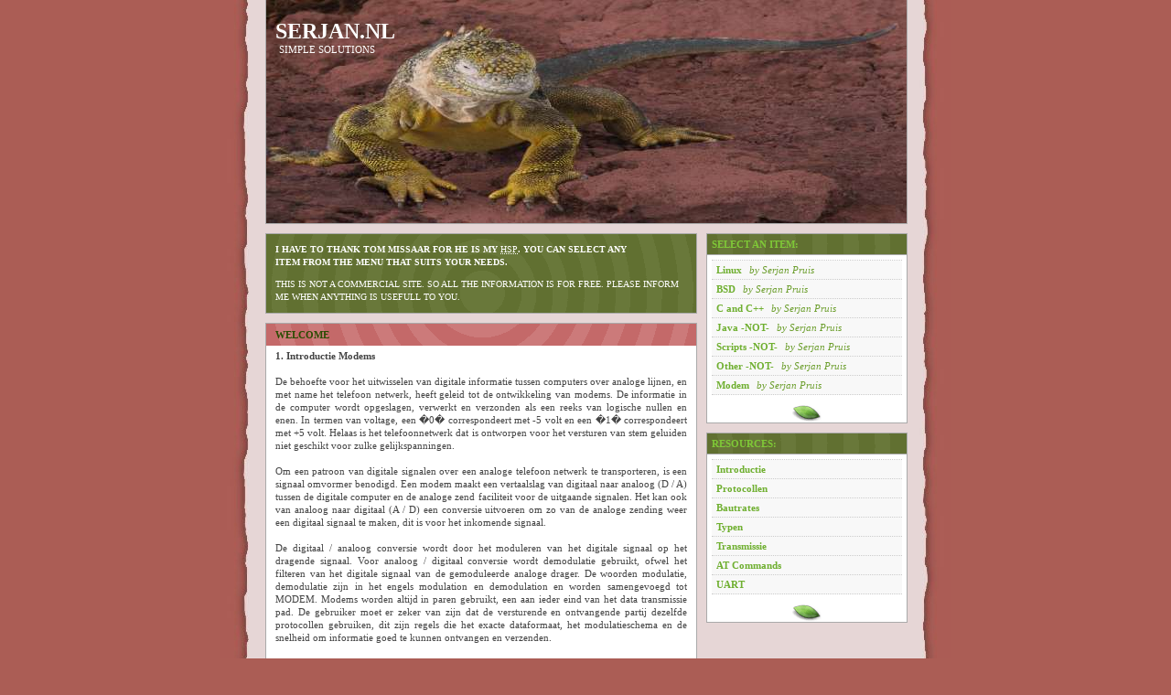

--- FILE ---
content_type: text/html; charset=UTF-8
request_url: https://serjan.nl/modem/index.php?filename=2
body_size: 2975
content:
<!DOCTYPE html PUBLIC "-//W3C//DTD XHTML 1.0 Transitional//EN" "http://www.w3.org/TR/xhtml1/DTD/xhtml1-transitional.dtd">
<html xmlns="http://www.w3.org/1999/xhtml">
<head>
	<meta http-equiv="content-type" content="text/html; charset=iso-8859-1" />
	<meta name="author" content="Serjan Pruis" />
	<meta name="keywords" content="computer, programming, source, code, c++, school, amsterdam, hva, hogeschool, java, serjan, pruis, modem, at, commands" />
	<meta name="description" content="A website for programmers and Linux enthousiasts." />
	<meta name="robots" content="all" />

	<title>serjan.nl: Simple Solutions</title>

	<!-- to correct the unsightly Flash of Unstyled Content. http://www.bluerobot.com/web/css/fouc.asp -->
	<script type="text/javascript"></script>
	
	<style type="text/css" media="all">
		@import "../purplesnail.css";
	</style>
	
</head>
<body onload="window.defaultStatus='serjan.nl: Simple Solutions';" id="css-zen-garden">

<div id="container">
	<div id="intro">
		<div id="pageHeader">
			<h1><span>serjan.nl</span></h1>
			<h2><span>Simple Solutions</span></h2>
		</div>

		<div id="quickSummary">
			<p class="p1"><span>I have to thank Tom Missaar for he is my <acronym title="Hosting Service Provider">HSP</acronym>. You can select any item from the menu that suits your needs.</span></p>
			<p class="p2"><span>This is not a commercial site. So all the information is for free. Please inform me when anything is usefull to you.</a></span></p>
		</div>

		<div id="preamble">
			<h3><span>Welcome</span></h3>
			<p class="p1"><span>
			<b>1. Introductie Modems </b>
<BR><BR>
	<a>
	De behoefte voor het uitwisselen van digitale informatie tussen computers over analoge lijnen, en met name het telefoon netwerk, heeft geleid tot de ontwikkeling van modems. De informatie in de computer wordt opgeslagen, verwerkt en verzonden als een reeks van logische nullen en enen. In termen van voltage, een �0� correspondeert met -5 volt en een �1� correspondeert met +5 volt. Helaas is het telefoonnetwerk dat is ontworpen voor het versturen van stem geluiden niet geschikt voor zulke gelijkspanningen.<BR><BR>
	Om een patroon van digitale signalen over een analoge telefoon netwerk te transporteren, is een signaal omvormer benodigd. Een modem  maakt een vertaalslag van digitaal naar analoog (D / A) tussen de digitale computer en de analoge zend faciliteit voor de uitgaande signalen. Het kan ook van analoog naar digitaal (A / D) een conversie uitvoeren om zo van de analoge zending weer een digitaal signaal te maken, dit is voor het inkomende signaal. <BR><BR>
	De digitaal / analoog conversie wordt door het moduleren van het digitale signaal op het dragende signaal. Voor analoog / digitaal conversie wordt demodulatie gebruikt, ofwel het filteren van het digitale signaal van de gemoduleerde analoge drager. De woorden modulatie, demodulatie zijn in het engels modulation en demodulation en worden samengevoegd tot MODEM.
	Modems worden altijd in paren gebruikt, een aan ieder eind van het data transmissie pad. De gebruiker moet er zeker van zijn dat de versturende en ontvangende partij dezelfde protocollen gebruiken, dit zijn regels die het exacte dataformaat, het modulatieschema en de snelheid om informatie goed te kunnen ontvangen en verzenden.<BR><BR>
	De bovenstaande definitie van een modem als D / A en A / D omvormer is niet altijd juist, want met het versturen over de nu bestaande digitale lijnen is dat niet meer aan de orde, hier wordt het woord modem nog wel gebruikt om apparaten die handen met digitale stromen van en naar de computer over een digitale telefoonlijn. Een lijn zoals de Integrated Services Digital Network (ISDN) lijn. Of de hier in Nederland minder bekende Dataphone Digital Service (DDS) lijn, wel kennen we hier in Nederland nog de Asymmetric Digital Subscriber Line (ADSL).<BR><BR>
	Onze website zal zich beperken tot de data, fax en voice modems. </A>
	</a>
<BR><BR>
<H3>Commentaar:</H3>
		<div id="wrapper">
		
		<div class="comment">
	<div class="postertime"><p>	<span class="poster"><a href="mailto:t.missaar@lostonearth.nl">Tom</a></span> <span class="time">(8.27.07 / 10:20pm)</span></p>
	</div>

	<div class="usercomment">
		<p>4845f11da94592a335a596586f243c7c</p>
	</div>

</div>

<div class="comment">
	<div class="postertime"><p>	<span class="poster"><a href="mailto:tom@lostonearth.nl">Tom Missaar</a></span> <span class="time">(10.28.05 / 8:40pm)</span></p>
	</div>

	<div class="usercomment">
		<p>Wat leuk.... het werk goed Ser!
groeten van Tom</p>
	</div>

</div>

<div class="comment">
	<div class="postertime"><p>	<span class="poster"><a href="mailto:info@serjan.nl">Serjan Pruis</a></span> <span class="time">(10.25.05 / 10:43pm)</span></p>
	</div>

	<div class="usercomment">
		<p>Het is nog mogelijk commentaar aan deze modemsite toe te voegen.</p>
	</div>

</div>

<BR><H3></H3><BR><div class="prevnext">
<p>There are 535 entries and 54 pages - you are on page 1.</p>
<p>first | prev | <a href="index.php?page=2">next</a> | <a href="index.php?page=54">last &gt;&gt;</a></p>
</div>

			</span></p>
		</div>
	</div>

		<div id="footer">
				<B>Sorry this MODEM part is not maintained any more!</B>
<!--
		</div>

	</div>
-->
	
	<div id="linkList">
		<!--extra div for flexibility - this list will probably be the trickiest spot you'll deal with -->
		<div id="linkList2">
 
                       <!-- De plaats waar het hoofdmenu wordt geladen -->
                        <!-- if you're wondering about the extra &nbsp; at the end of the link, it's a hack to meet WCAG 1 Accessibility. -->
<!-- I don't like having to do it, but this is a visual exercise. It's a compromise. -->
<div id="lselect">
<h3 class="select"><span>Select an Item:</span></h3>
	<!-- list of links begins here. There will be no more than 8 links per page -->
	<ul>
	<li><a href="../linux/index.php?filename=1" title="AccessKey: a" accesskey="a">Linux</a> by <a href="mailto:info@serjan.nl" class="c">Serjan Pruis</a>&nbsp;</li>
	<li><a href="../linux/index.php?filename=1" title="AccessKey: b" accesskey="b">BSD</a> by <a href="mailto:info@serjan.nl" class="c">Serjan Pruis</a>&nbsp;</li>
	<li><a href="../linux/index.php?filename=1" title="AccessKey: c" accesskey="c">C and C++</a> by <a href="mailto:info@serjan.nl" class="c">Serjan Pruis</a>&nbsp;</li>
	<li><a href="/" title="AccessKey: d" accesskey="d">Java -NOT-</a> by <a href="mailto:info@serjan.nl" class="c">Serjan Pruis</a>&nbsp;</li>
	<li><a href="/" title="AccessKey: e" accesskey="e">Scripts -NOT-</a> by <a href="mailto:info@serjan.nl" class="c">Serjan Pruis</a>&nbsp;</li>
	<li><a href="/" title="AccessKey: f" accesskey="f">Other -NOT-</a> by <a href="mailto:info@serjan.nl" class="c">Serjan Pruis</a>&nbsp;</li>
	<li><a href="../modem/index.php?filename=1" title="AccessKey: f" accesskey="f">Modem</a> by <a href="mailto:info@serjan.nl" class="c">Serjan Pruis</a>&nbsp;</li>					
	</ul>
</div>


			<!-- De plaats waar het submenu wordt geladen -->
			<div id="lresources">
    <h3 class="resources"><span>Resources:</span></h3>
	<ul>
	<li><a href="index.php?filename=1" title="Modem Introductie">Introductie</a></li>
	<li><a href="index.php?filename=2" title="Modem Protocollen">Protocollen</a></li> 
	<li><a href="index.php?filename=3" title="Modem Bautrates">Bautrates</a></li>
	<li><a href="index.php?filename=4" title="Modem Typen">Typen</a></li>
	<li><a href="index.php?filename=5" title="Modem Transmissie">Transmissie</a></li>
	<li><a href="index.php?filename=6" title="Modem AT Commands">AT Commands</a></li>
	<li><a href="index.php?filename=7" title="Modem UART">UART</a></li>
	</ul>
</div>
                	

		</div>
		</div>
	</div>


</div>

<!-- These extra divs/spans may be used as catch-alls to add extra imagery. -->
<!-- Add a background image to each and use width and height to control sizing, place with absolute positioning -->
<div id="extraDiv1"><span></span></div><div id="extraDiv2"><span></span></div><div id="extraDiv3"><span></span></div>
<div id="extraDiv4"><span></span></div><div id="extraDiv5"><span></span></div><div id="extraDiv6"><span></span></div>


</body>
</html>


--- FILE ---
content_type: text/css
request_url: https://serjan.nl/purplesnail.css
body_size: 1899
content:
/* css Zen Garden submission 118 - 'Some Leafs', by Michael Tupy, http://www.t-2.at/ */
/* css released under Creative Commons License - http://creativecommons.org/licenses/by-nc-sa/1.0/  */
/* All associated graphics copyright 2004, Michael Tupy */
/* Added: Sept. 2nd, 2004 */

/* IMPORTANT */
/* This design is not a template. You may not reproduce it elsewhere without the 
   designer's written permission. However, feel free to study the CSS and use 
   techniques you learn from it elsewhere. */
   


/* css zen garden - "some leafs" - michael tupy - t2 graphic design - http://www.t-2.at/ */

/* this is a basic theme - works with nearly all browsers */
/* all the text is visible and easy to change */
/* the css code is overcoded and long - so its easier for css starters */

/* tested with: */
/* on mac osx: safari 1.2.2, camino 0.8b, mozilla 1.7, firefox 0.9, omniweb 4.5, ie 5.2.3, */
/* on mac os9: ns 7.0.2, ie 5.1.6, */
/* on win98:  ie 6.0.2800, ns 7.0.1, moz 1.6, firefox 0.9, opera 7.03, */


/* ie5 win - grrr - start */
body { 
	font: small serif;
  margin: 0px; 
	padding: 0px; 
	line-height: 14px;
	color: #000;
	font-size: x-small;
	voice-family: "\"}\""; 
	voice-family: inherit;
	font-size: small;
	text-align: center; }
/* ie5 win - grrr - end */
 
/* opera - grrr - start */
html>body {
	font-size: small;
	}
/* opera - grrr - end */


/* start of the real css */

/* basic elements */
body { 
	color: #444; 
	background-color: #ab5d55;
 	background-image: url(700_28.jpg);
	background-position: top center;
	background-repeat: repeat-y;
	font-size: 11px; 
	//line-height: 14px;
	line-height: 14px;
	font-family: Cochin, Georgia, "New Century Schoolbook", "Bitstream Vera Serif", "Times New Roman", times, serif; 
	text-align: left;
  margin: 0px; 
	padding: 0px;
/*
    scrollbar-face-color: #7fc926; 
    scrollbar-shadow-color: #000000; 
    scrollbar-highlight-color: #7fc937; 
    scrollbar-3dlight-color: #000000; 
    scrollbar-darkshadow-color: #000000; 
    scrollbar-track-color: #7fc934; 
    scrollbar-arrow-color: #000000; 
*/
	}
p {
	font-size: 11px; 
	line-height: 14px;
	font-family: Cochin, Georgia, "New Century Schoolbook", "Bitstream Vera Serif", "Times New Roman", times, serif; 
	text-align: left; 
	margin: 0px; 
	padding: 0px;
	}
h1, h2, h3 {
	font-size: 11px; 
	line-height: 14px;
	font-weight: bold; 
	font-family: Cochin, Georgia, "New Century Schoolbook", "Bitstream Vera Serif", "Times New Roman", times, serif; 
	text-align: left; 
	margin: 0px; 
	padding: 0px;
	}
	
a:link { 
	font-weight: bold; 
	text-decoration: none; 
	color: #6faf30;
	}
a:visited, 
a:visited:hover { 
	font-weight: bold; 
	text-decoration: none; 
	color: #7fc937;
	}
a:hover, 
a:active { 
	text-decoration: underline; 
	color: #4f711f;
	}
acronym { 
	font-weight: normal; 
	font-style: normal;
	border: 0;
	}

/* major divs */
#container { 
	width: 700px; 
	position: relative;   
	margin: 0px auto 0px auto;
	padding: 0px 0px 0px 0px;
	}

#intro {
 	width: 450px;
	margin: 0px 0px 0px 0px; 
	padding: 0px 0px 0px 0px;
	}
	
#supportingText {
 	width: 450px;
	margin: 0px 0px 0px 0px;
	padding: 0px 10px 0px 10px;
	}
	
#linkList {
  position: absolute;
  top: 255px;
  left: 0px;
 	width: 220px;
	margin: 0px 0px 0px 482px;
	padding: 0px 0px 0px 0px;
	}

/* minor divs */
#pageHeader {
 	width: 700px;
 	height: 20px; /* strange but ie6 needs this */
 	background-image: url(blatt02aa.jpg);
	background-position: top center;
	background-repeat: no-repeat;
	border-top: 0px;    
	border-right: 1px solid #aaa;    
	border-bottom: 1px solid #aaa;    
	border-left: 1px solid #aaa;    
	margin: 0px 0px 0px 0px; 
	padding: 224px 0px 0px 0px;
	}
	
#pageHeader h1 {
 	width: 600px;
	color: #fff;
	font-size: 24px; 
	line-height: 24px;
	font-weight: bold;
	text-transform: uppercase;
/*	margin: -30px 0px 0px 10px; */
	margin:  -202px 0px 0px 10px;
	padding: 0px 0px 0px 0px;
	}
	
#pageHeader h2 {
 	width: 600px;
	color: #fff;
	font-size: 11px; 
	line-height: 16px;
	font-weight: normal;
	padding: 0px 0px 0px 3px;
	text-transform: uppercase;
	margin: 0px 0px 0px 10px;
	padding: 0px 0px 10px 4px;
	}
		
#quickSummary {
 	width: 450px;
 	background-image: url(stone_24.gif);
	background-position: top center;
	background-repeat: repeat;
	background-color: #284C00;
	border: 1px solid #aaa;    
	margin: 10px 0px 10px 0px;
	padding: 10px 10px 10px 10px;
	}

#preamble {
 	width: 450px;
	border: 1px solid #aaa;    
 	background-image: url(leaf_09d.gif);
	background-position: bottom center;
	background-repeat: no-repeat;
	background-color: #fff;
	margin: 0px 0px 0px 0px;
	padding: 10px 10px 20px 10px;
	}
	
#explanation,
#participation,
#benefits,
#requirements {
 	width: 450px;
	border: 1px solid #aaa;    
 	background-image: url(leaf_09d.gif);
	background-position: bottom center;
	background-repeat: no-repeat;
	background-color: #fff;	
	margin: 10px -10px 0px -10px;
	padding: 10px 10px 20px 10px;
	}
	
#footer {
 	width: 450px;
	border: 1px solid #aaa;    
 	background-image: url(stone_19.gif);
	background-position: center center;
	background-repeat: repeat;
	background-color: #284C00;	
	margin: 10px -10px 20px -10px;
	padding: 10px 10px 10px 10px;
	text-align: center;
	}
	
#explanation p,
#participation p,
#benefits p,
#requirements p,
#preamble p {
	padding-bottom: 8px;
	text-align: justify;
	}

#preamble h3,
#supportingText h3 {
	color: #284C00;
	background-color: #ddd;
 	background-image: url(stone_21.gif);
	background-position: bottom center;
	background-repeat: repeat;
	font-size: 11px; 
	line-height: 16px;
	text-transform: uppercase;
	margin: -10px -10px 4px -10px;
	padding: 4px 4px 4px 10px;
	}
	
#quickSummary .p1 { 
	color: #fff ! important;
	font-size: 10px ! important;
	line-height: 14px;
	font-weight: bold;
	text-transform: uppercase;
	text-align: left;
	margin: 0px 50px 0px 0px;
	padding: 0px 0px 10px 0px;
	}
	
#quickSummary .p2 { 
	color: #fff ! important;
	font-size: 10px ! important;
	line-height: 14px;
	font-weight: normal;
	text-transform: uppercase;
	text-align: left; 
	margin: 0px 0px 0px 0px;
	padding: 0px 0px 0px 0px;
	}
	
#linkList ul {
	border-top: 1px dotted #ccc;
	margin: 5px 5px 0px 5px; 
	padding: 0px 0px 0px 0px;
	}
	
#linkList li {
	display: block;
	list-style-type: none;
	color: #6c9e2d;
	background-color: #f8f8f8;
	font-size: 11px; 
	line-height: 14px;
	font-weight: normal; 
	font-style: italic;
	font-family: Cochin, Georgia, "New Century Schoolbook", "Bitstream Vera Serif", "Times New Roman", times, serif; 
	text-align: left; 
	border-bottom: 1px dotted #ccc;
	margin: 0px 0px 0px 0px; 
	padding: 3px 5px 3px 5px;
	}
	
#linkList li a:link,
#linkList li a:visited, 
#linkList li a:visited:hover,
#linkList li a:hover, 
#linkList li a:active {
	font-style: normal;
	padding-right: 5px;
	}
	
.c { 
	color: #6c9e2d ! important;
	font-weight: normal ! important;
	font-style: italic ! important;
	margin: 0px 0px 0px 0px;
	padding: 0px 14px 0px 0px;
	}

#linkList h3 {
	color: #7fc937;
	background-color: #ddd;
 	background-image: url(stone_24.gif);
	background-position: center right;
	background-repeat: repeat-x;
	font-size: 11px; 
	line-height: 16px;
	font-weight: bold; 
	font-family: Cochin, Georgia, "New Century Schoolbook", "Bitstream Vera Serif", "Times New Roman", times, serif; 
	text-transform: uppercase;
	text-align: left; 
	border-bottom: 1px solid #aaa;
	margin: 0px 0px 0px 0px; 
	padding: 3px 5px 3px 5px;
	}
	
#lselect,
#lfavorites,
#larchives,
#lresources {
	background-image: url(leaf_09a.gif);
	background-position: bottom center;
	background-repeat: no-repeat;
	background-color: #fff;
	border: 1px solid #aaa;    
	margin: 0px 0px 10px 0px;
	padding: 0px 0px 30px 0px;
	}
	
/* hovers */
	
#preamble:hover {
 	background-image: url(leaf_09f.gif);
	}
	
#linkList li:hover {
	background-color: #fefefe;
	}
	
#lresources:hover {
	background-image: url(leaf_09b.gif);
	}
